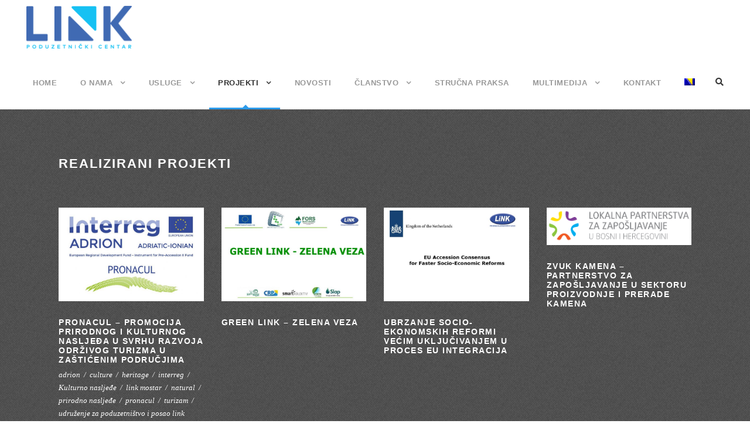

--- FILE ---
content_type: text/html; charset=UTF-8
request_url: https://linkmostar.org/realizirani-projekti/
body_size: 65827
content:
<!DOCTYPE html>
<html lang="bs-BA" class="no-js">
<head>
	<meta charset="UTF-8">
	<meta name="viewport" content="width=device-width, initial-scale=1">
	<link rel="profile" href="https://gmpg.org/xfn/11">
	<link rel="pingback" href="https://linkmostar.org/xmlrpc.php">
	<meta name='robots' content='noindex, follow' />
<link rel="alternate" hreflang="bs" href="https://linkmostar.org/realizirani-projekti/" />

	<!-- This site is optimized with the Yoast SEO plugin v23.0 - https://yoast.com/wordpress/plugins/seo/ -->
	<title>Realizirani projekti - LINK Mostar</title>
	<meta property="og:locale" content="bs_BA" />
	<meta property="og:type" content="article" />
	<meta property="og:title" content="Realizirani projekti - LINK Mostar" />
	<meta property="og:url" content="https://linkmostar.org/realizirani-projekti/" />
	<meta property="og:site_name" content="LINK Mostar" />
	<meta property="article:publisher" content="https://www.facebook.com/link.mostar/?locale=hr_HR" />
	<meta property="article:modified_time" content="2017-11-07T14:29:18+00:00" />
	<meta name="twitter:card" content="summary_large_image" />
	<script type="application/ld+json" class="yoast-schema-graph">{"@context":"https://schema.org","@graph":[{"@type":"WebPage","@id":"https://linkmostar.org/realizirani-projekti/","url":"https://linkmostar.org/realizirani-projekti/","name":"Realizirani projekti - LINK Mostar","isPartOf":{"@id":"https://linkmostar.org/#website"},"datePublished":"2017-10-24T10:15:30+00:00","dateModified":"2017-11-07T14:29:18+00:00","breadcrumb":{"@id":"https://linkmostar.org/realizirani-projekti/#breadcrumb"},"inLanguage":"bs-BA","potentialAction":[{"@type":"ReadAction","target":["https://linkmostar.org/realizirani-projekti/"]}]},{"@type":"BreadcrumbList","@id":"https://linkmostar.org/realizirani-projekti/#breadcrumb","itemListElement":[{"@type":"ListItem","position":1,"name":"Home","item":"https://linkmostar.org/"},{"@type":"ListItem","position":2,"name":"Realizirani projekti"}]},{"@type":"WebSite","@id":"https://linkmostar.org/#website","url":"https://linkmostar.org/","name":"LINK Mostar","description":"Udruženje za poduzetništvo i posao","potentialAction":[{"@type":"SearchAction","target":{"@type":"EntryPoint","urlTemplate":"https://linkmostar.org/?s={search_term_string}"},"query-input":"required name=search_term_string"}],"inLanguage":"bs-BA"}]}</script>
	<!-- / Yoast SEO plugin. -->


<link rel='dns-prefetch' href='//fonts.googleapis.com' />
<link rel="alternate" type="application/rss+xml" title="LINK Mostar &raquo; novosti" href="https://linkmostar.org/feed/" />
<link rel="alternate" type="application/rss+xml" title="LINK Mostar &raquo;  novosti o komentarima" href="https://linkmostar.org/comments/feed/" />
<script type="text/javascript">
/* <![CDATA[ */
window._wpemojiSettings = {"baseUrl":"https:\/\/s.w.org\/images\/core\/emoji\/14.0.0\/72x72\/","ext":".png","svgUrl":"https:\/\/s.w.org\/images\/core\/emoji\/14.0.0\/svg\/","svgExt":".svg","source":{"concatemoji":"https:\/\/linkmostar.org\/wp-includes\/js\/wp-emoji-release.min.js?ver=6.4.7"}};
/*! This file is auto-generated */
!function(i,n){var o,s,e;function c(e){try{var t={supportTests:e,timestamp:(new Date).valueOf()};sessionStorage.setItem(o,JSON.stringify(t))}catch(e){}}function p(e,t,n){e.clearRect(0,0,e.canvas.width,e.canvas.height),e.fillText(t,0,0);var t=new Uint32Array(e.getImageData(0,0,e.canvas.width,e.canvas.height).data),r=(e.clearRect(0,0,e.canvas.width,e.canvas.height),e.fillText(n,0,0),new Uint32Array(e.getImageData(0,0,e.canvas.width,e.canvas.height).data));return t.every(function(e,t){return e===r[t]})}function u(e,t,n){switch(t){case"flag":return n(e,"\ud83c\udff3\ufe0f\u200d\u26a7\ufe0f","\ud83c\udff3\ufe0f\u200b\u26a7\ufe0f")?!1:!n(e,"\ud83c\uddfa\ud83c\uddf3","\ud83c\uddfa\u200b\ud83c\uddf3")&&!n(e,"\ud83c\udff4\udb40\udc67\udb40\udc62\udb40\udc65\udb40\udc6e\udb40\udc67\udb40\udc7f","\ud83c\udff4\u200b\udb40\udc67\u200b\udb40\udc62\u200b\udb40\udc65\u200b\udb40\udc6e\u200b\udb40\udc67\u200b\udb40\udc7f");case"emoji":return!n(e,"\ud83e\udef1\ud83c\udffb\u200d\ud83e\udef2\ud83c\udfff","\ud83e\udef1\ud83c\udffb\u200b\ud83e\udef2\ud83c\udfff")}return!1}function f(e,t,n){var r="undefined"!=typeof WorkerGlobalScope&&self instanceof WorkerGlobalScope?new OffscreenCanvas(300,150):i.createElement("canvas"),a=r.getContext("2d",{willReadFrequently:!0}),o=(a.textBaseline="top",a.font="600 32px Arial",{});return e.forEach(function(e){o[e]=t(a,e,n)}),o}function t(e){var t=i.createElement("script");t.src=e,t.defer=!0,i.head.appendChild(t)}"undefined"!=typeof Promise&&(o="wpEmojiSettingsSupports",s=["flag","emoji"],n.supports={everything:!0,everythingExceptFlag:!0},e=new Promise(function(e){i.addEventListener("DOMContentLoaded",e,{once:!0})}),new Promise(function(t){var n=function(){try{var e=JSON.parse(sessionStorage.getItem(o));if("object"==typeof e&&"number"==typeof e.timestamp&&(new Date).valueOf()<e.timestamp+604800&&"object"==typeof e.supportTests)return e.supportTests}catch(e){}return null}();if(!n){if("undefined"!=typeof Worker&&"undefined"!=typeof OffscreenCanvas&&"undefined"!=typeof URL&&URL.createObjectURL&&"undefined"!=typeof Blob)try{var e="postMessage("+f.toString()+"("+[JSON.stringify(s),u.toString(),p.toString()].join(",")+"));",r=new Blob([e],{type:"text/javascript"}),a=new Worker(URL.createObjectURL(r),{name:"wpTestEmojiSupports"});return void(a.onmessage=function(e){c(n=e.data),a.terminate(),t(n)})}catch(e){}c(n=f(s,u,p))}t(n)}).then(function(e){for(var t in e)n.supports[t]=e[t],n.supports.everything=n.supports.everything&&n.supports[t],"flag"!==t&&(n.supports.everythingExceptFlag=n.supports.everythingExceptFlag&&n.supports[t]);n.supports.everythingExceptFlag=n.supports.everythingExceptFlag&&!n.supports.flag,n.DOMReady=!1,n.readyCallback=function(){n.DOMReady=!0}}).then(function(){return e}).then(function(){var e;n.supports.everything||(n.readyCallback(),(e=n.source||{}).concatemoji?t(e.concatemoji):e.wpemoji&&e.twemoji&&(t(e.twemoji),t(e.wpemoji)))}))}((window,document),window._wpemojiSettings);
/* ]]> */
</script>
<style id='wp-emoji-styles-inline-css' type='text/css'>

	img.wp-smiley, img.emoji {
		display: inline !important;
		border: none !important;
		box-shadow: none !important;
		height: 1em !important;
		width: 1em !important;
		margin: 0 0.07em !important;
		vertical-align: -0.1em !important;
		background: none !important;
		padding: 0 !important;
	}
</style>
<link rel='stylesheet' id='wp-block-library-css' href='https://linkmostar.org/wp-includes/css/dist/block-library/style.min.css?ver=6.4.7' type='text/css' media='all' />
<style id='classic-theme-styles-inline-css' type='text/css'>
/*! This file is auto-generated */
.wp-block-button__link{color:#fff;background-color:#32373c;border-radius:9999px;box-shadow:none;text-decoration:none;padding:calc(.667em + 2px) calc(1.333em + 2px);font-size:1.125em}.wp-block-file__button{background:#32373c;color:#fff;text-decoration:none}
</style>
<style id='global-styles-inline-css' type='text/css'>
body{--wp--preset--color--black: #000000;--wp--preset--color--cyan-bluish-gray: #abb8c3;--wp--preset--color--white: #ffffff;--wp--preset--color--pale-pink: #f78da7;--wp--preset--color--vivid-red: #cf2e2e;--wp--preset--color--luminous-vivid-orange: #ff6900;--wp--preset--color--luminous-vivid-amber: #fcb900;--wp--preset--color--light-green-cyan: #7bdcb5;--wp--preset--color--vivid-green-cyan: #00d084;--wp--preset--color--pale-cyan-blue: #8ed1fc;--wp--preset--color--vivid-cyan-blue: #0693e3;--wp--preset--color--vivid-purple: #9b51e0;--wp--preset--gradient--vivid-cyan-blue-to-vivid-purple: linear-gradient(135deg,rgba(6,147,227,1) 0%,rgb(155,81,224) 100%);--wp--preset--gradient--light-green-cyan-to-vivid-green-cyan: linear-gradient(135deg,rgb(122,220,180) 0%,rgb(0,208,130) 100%);--wp--preset--gradient--luminous-vivid-amber-to-luminous-vivid-orange: linear-gradient(135deg,rgba(252,185,0,1) 0%,rgba(255,105,0,1) 100%);--wp--preset--gradient--luminous-vivid-orange-to-vivid-red: linear-gradient(135deg,rgba(255,105,0,1) 0%,rgb(207,46,46) 100%);--wp--preset--gradient--very-light-gray-to-cyan-bluish-gray: linear-gradient(135deg,rgb(238,238,238) 0%,rgb(169,184,195) 100%);--wp--preset--gradient--cool-to-warm-spectrum: linear-gradient(135deg,rgb(74,234,220) 0%,rgb(151,120,209) 20%,rgb(207,42,186) 40%,rgb(238,44,130) 60%,rgb(251,105,98) 80%,rgb(254,248,76) 100%);--wp--preset--gradient--blush-light-purple: linear-gradient(135deg,rgb(255,206,236) 0%,rgb(152,150,240) 100%);--wp--preset--gradient--blush-bordeaux: linear-gradient(135deg,rgb(254,205,165) 0%,rgb(254,45,45) 50%,rgb(107,0,62) 100%);--wp--preset--gradient--luminous-dusk: linear-gradient(135deg,rgb(255,203,112) 0%,rgb(199,81,192) 50%,rgb(65,88,208) 100%);--wp--preset--gradient--pale-ocean: linear-gradient(135deg,rgb(255,245,203) 0%,rgb(182,227,212) 50%,rgb(51,167,181) 100%);--wp--preset--gradient--electric-grass: linear-gradient(135deg,rgb(202,248,128) 0%,rgb(113,206,126) 100%);--wp--preset--gradient--midnight: linear-gradient(135deg,rgb(2,3,129) 0%,rgb(40,116,252) 100%);--wp--preset--font-size--small: 13px;--wp--preset--font-size--medium: 20px;--wp--preset--font-size--large: 36px;--wp--preset--font-size--x-large: 42px;--wp--preset--spacing--20: 0.44rem;--wp--preset--spacing--30: 0.67rem;--wp--preset--spacing--40: 1rem;--wp--preset--spacing--50: 1.5rem;--wp--preset--spacing--60: 2.25rem;--wp--preset--spacing--70: 3.38rem;--wp--preset--spacing--80: 5.06rem;--wp--preset--shadow--natural: 6px 6px 9px rgba(0, 0, 0, 0.2);--wp--preset--shadow--deep: 12px 12px 50px rgba(0, 0, 0, 0.4);--wp--preset--shadow--sharp: 6px 6px 0px rgba(0, 0, 0, 0.2);--wp--preset--shadow--outlined: 6px 6px 0px -3px rgba(255, 255, 255, 1), 6px 6px rgba(0, 0, 0, 1);--wp--preset--shadow--crisp: 6px 6px 0px rgba(0, 0, 0, 1);}:where(.is-layout-flex){gap: 0.5em;}:where(.is-layout-grid){gap: 0.5em;}body .is-layout-flow > .alignleft{float: left;margin-inline-start: 0;margin-inline-end: 2em;}body .is-layout-flow > .alignright{float: right;margin-inline-start: 2em;margin-inline-end: 0;}body .is-layout-flow > .aligncenter{margin-left: auto !important;margin-right: auto !important;}body .is-layout-constrained > .alignleft{float: left;margin-inline-start: 0;margin-inline-end: 2em;}body .is-layout-constrained > .alignright{float: right;margin-inline-start: 2em;margin-inline-end: 0;}body .is-layout-constrained > .aligncenter{margin-left: auto !important;margin-right: auto !important;}body .is-layout-constrained > :where(:not(.alignleft):not(.alignright):not(.alignfull)){max-width: var(--wp--style--global--content-size);margin-left: auto !important;margin-right: auto !important;}body .is-layout-constrained > .alignwide{max-width: var(--wp--style--global--wide-size);}body .is-layout-flex{display: flex;}body .is-layout-flex{flex-wrap: wrap;align-items: center;}body .is-layout-flex > *{margin: 0;}body .is-layout-grid{display: grid;}body .is-layout-grid > *{margin: 0;}:where(.wp-block-columns.is-layout-flex){gap: 2em;}:where(.wp-block-columns.is-layout-grid){gap: 2em;}:where(.wp-block-post-template.is-layout-flex){gap: 1.25em;}:where(.wp-block-post-template.is-layout-grid){gap: 1.25em;}.has-black-color{color: var(--wp--preset--color--black) !important;}.has-cyan-bluish-gray-color{color: var(--wp--preset--color--cyan-bluish-gray) !important;}.has-white-color{color: var(--wp--preset--color--white) !important;}.has-pale-pink-color{color: var(--wp--preset--color--pale-pink) !important;}.has-vivid-red-color{color: var(--wp--preset--color--vivid-red) !important;}.has-luminous-vivid-orange-color{color: var(--wp--preset--color--luminous-vivid-orange) !important;}.has-luminous-vivid-amber-color{color: var(--wp--preset--color--luminous-vivid-amber) !important;}.has-light-green-cyan-color{color: var(--wp--preset--color--light-green-cyan) !important;}.has-vivid-green-cyan-color{color: var(--wp--preset--color--vivid-green-cyan) !important;}.has-pale-cyan-blue-color{color: var(--wp--preset--color--pale-cyan-blue) !important;}.has-vivid-cyan-blue-color{color: var(--wp--preset--color--vivid-cyan-blue) !important;}.has-vivid-purple-color{color: var(--wp--preset--color--vivid-purple) !important;}.has-black-background-color{background-color: var(--wp--preset--color--black) !important;}.has-cyan-bluish-gray-background-color{background-color: var(--wp--preset--color--cyan-bluish-gray) !important;}.has-white-background-color{background-color: var(--wp--preset--color--white) !important;}.has-pale-pink-background-color{background-color: var(--wp--preset--color--pale-pink) !important;}.has-vivid-red-background-color{background-color: var(--wp--preset--color--vivid-red) !important;}.has-luminous-vivid-orange-background-color{background-color: var(--wp--preset--color--luminous-vivid-orange) !important;}.has-luminous-vivid-amber-background-color{background-color: var(--wp--preset--color--luminous-vivid-amber) !important;}.has-light-green-cyan-background-color{background-color: var(--wp--preset--color--light-green-cyan) !important;}.has-vivid-green-cyan-background-color{background-color: var(--wp--preset--color--vivid-green-cyan) !important;}.has-pale-cyan-blue-background-color{background-color: var(--wp--preset--color--pale-cyan-blue) !important;}.has-vivid-cyan-blue-background-color{background-color: var(--wp--preset--color--vivid-cyan-blue) !important;}.has-vivid-purple-background-color{background-color: var(--wp--preset--color--vivid-purple) !important;}.has-black-border-color{border-color: var(--wp--preset--color--black) !important;}.has-cyan-bluish-gray-border-color{border-color: var(--wp--preset--color--cyan-bluish-gray) !important;}.has-white-border-color{border-color: var(--wp--preset--color--white) !important;}.has-pale-pink-border-color{border-color: var(--wp--preset--color--pale-pink) !important;}.has-vivid-red-border-color{border-color: var(--wp--preset--color--vivid-red) !important;}.has-luminous-vivid-orange-border-color{border-color: var(--wp--preset--color--luminous-vivid-orange) !important;}.has-luminous-vivid-amber-border-color{border-color: var(--wp--preset--color--luminous-vivid-amber) !important;}.has-light-green-cyan-border-color{border-color: var(--wp--preset--color--light-green-cyan) !important;}.has-vivid-green-cyan-border-color{border-color: var(--wp--preset--color--vivid-green-cyan) !important;}.has-pale-cyan-blue-border-color{border-color: var(--wp--preset--color--pale-cyan-blue) !important;}.has-vivid-cyan-blue-border-color{border-color: var(--wp--preset--color--vivid-cyan-blue) !important;}.has-vivid-purple-border-color{border-color: var(--wp--preset--color--vivid-purple) !important;}.has-vivid-cyan-blue-to-vivid-purple-gradient-background{background: var(--wp--preset--gradient--vivid-cyan-blue-to-vivid-purple) !important;}.has-light-green-cyan-to-vivid-green-cyan-gradient-background{background: var(--wp--preset--gradient--light-green-cyan-to-vivid-green-cyan) !important;}.has-luminous-vivid-amber-to-luminous-vivid-orange-gradient-background{background: var(--wp--preset--gradient--luminous-vivid-amber-to-luminous-vivid-orange) !important;}.has-luminous-vivid-orange-to-vivid-red-gradient-background{background: var(--wp--preset--gradient--luminous-vivid-orange-to-vivid-red) !important;}.has-very-light-gray-to-cyan-bluish-gray-gradient-background{background: var(--wp--preset--gradient--very-light-gray-to-cyan-bluish-gray) !important;}.has-cool-to-warm-spectrum-gradient-background{background: var(--wp--preset--gradient--cool-to-warm-spectrum) !important;}.has-blush-light-purple-gradient-background{background: var(--wp--preset--gradient--blush-light-purple) !important;}.has-blush-bordeaux-gradient-background{background: var(--wp--preset--gradient--blush-bordeaux) !important;}.has-luminous-dusk-gradient-background{background: var(--wp--preset--gradient--luminous-dusk) !important;}.has-pale-ocean-gradient-background{background: var(--wp--preset--gradient--pale-ocean) !important;}.has-electric-grass-gradient-background{background: var(--wp--preset--gradient--electric-grass) !important;}.has-midnight-gradient-background{background: var(--wp--preset--gradient--midnight) !important;}.has-small-font-size{font-size: var(--wp--preset--font-size--small) !important;}.has-medium-font-size{font-size: var(--wp--preset--font-size--medium) !important;}.has-large-font-size{font-size: var(--wp--preset--font-size--large) !important;}.has-x-large-font-size{font-size: var(--wp--preset--font-size--x-large) !important;}
.wp-block-navigation a:where(:not(.wp-element-button)){color: inherit;}
:where(.wp-block-post-template.is-layout-flex){gap: 1.25em;}:where(.wp-block-post-template.is-layout-grid){gap: 1.25em;}
:where(.wp-block-columns.is-layout-flex){gap: 2em;}:where(.wp-block-columns.is-layout-grid){gap: 2em;}
.wp-block-pullquote{font-size: 1.5em;line-height: 1.6;}
</style>
<link rel='stylesheet' id='contact-form-7-css' href='https://linkmostar.org/wp-content/plugins/contact-form-7/includes/css/styles.css?ver=5.8.6' type='text/css' media='all' />
<link rel='stylesheet' id='gdlr-core-google-font-css' href='https://fonts.googleapis.com/css?family=Raleway%3A100%2C100italic%2C200%2C200italic%2C300%2C300italic%2Cregular%2Citalic%2C500%2C500italic%2C600%2C600italic%2C700%2C700italic%2C800%2C800italic%2C900%2C900italic%7CSource+Sans+Pro%3A200%2C200italic%2C300%2C300italic%2Cregular%2Citalic%2C600%2C600italic%2C700%2C700italic%2C900%2C900italic%7COpen+Sans%3A300%2C300italic%2Cregular%2Citalic%2C600%2C600italic%2C700%2C700italic%2C800%2C800italic&#038;subset=latin%2Clatin-ext%2Ccyrillic%2Ccyrillic-ext%2Cgreek%2Cgreek-ext%2Cvietnamese&#038;display=optional&#038;ver=6.4.7' type='text/css' media='all' />
<link rel='stylesheet' id='font-awesome-css' href='https://linkmostar.org/wp-content/plugins/goodlayers-core/plugins/fontawesome/font-awesome.css?ver=6.4.7' type='text/css' media='all' />
<link rel='stylesheet' id='elegant-font-css' href='https://linkmostar.org/wp-content/plugins/goodlayers-core/plugins/elegant/elegant-font.css?ver=6.4.7' type='text/css' media='all' />
<link rel='stylesheet' id='gdlr-core-plugin-css' href='https://linkmostar.org/wp-content/plugins/goodlayers-core/plugins/style.css?ver=1730889476' type='text/css' media='all' />
<link rel='stylesheet' id='gdlr-core-page-builder-css' href='https://linkmostar.org/wp-content/plugins/goodlayers-core/include/css/page-builder.css?ver=6.4.7' type='text/css' media='all' />
<link rel='stylesheet' id='rs-plugin-settings-css' href='https://linkmostar.org/wp-content/plugins/revslider/public/assets/css/rs6.css?ver=6.4.6' type='text/css' media='all' />
<style id='rs-plugin-settings-inline-css' type='text/css'>
#rs-demo-id {}
</style>
<link rel='stylesheet' id='vform_dev_style-css' href='https://linkmostar.org/wp-content/plugins/v-form/assets/css/style.css?ver=3.1.12' type='text/css' media='all' />
<link rel='stylesheet' id='vform_dev_style2-css' href='https://linkmostar.org/wp-content/plugins/v-form/assets/css/fontawesome.css?ver=6.4.7' type='text/css' media='all' />
<link rel='stylesheet' id='wpml-menu-item-0-css' href='//linkmostar.org/wp-content/plugins/sitepress-multilingual-cms/templates/language-switchers/menu-item/style.css?ver=1' type='text/css' media='all' />
<link rel='stylesheet' id='dflip-style-css' href='https://linkmostar.org/wp-content/plugins/3d-flipbook-dflip-lite/assets/css/dflip.min.css?ver=2.3.57' type='text/css' media='all' />
<link rel='stylesheet' id='infinite-style-core-css' href='https://linkmostar.org/wp-content/themes/infinite/css/style-core.css?ver=6.4.7' type='text/css' media='all' />
<link rel='stylesheet' id='infinite-custom-style-css' href='https://linkmostar.org/wp-content/uploads/gdlr-style-custom.css?1730889476&#038;ver=6.4.7' type='text/css' media='all' />
<link rel='stylesheet' id='infinite-child-theme-style-css' href='https://linkmostar.org/wp-content/themes/infinite-child/style.css?ver=6.4.7' type='text/css' media='all' />
<script type="text/javascript" src="https://linkmostar.org/wp-includes/js/jquery/jquery.min.js?ver=3.7.1" id="jquery-core-js"></script>
<script type="text/javascript" src="https://linkmostar.org/wp-includes/js/jquery/jquery-migrate.min.js?ver=3.4.1" id="jquery-migrate-js"></script>
<script type="text/javascript" src="https://linkmostar.org/wp-content/plugins/revslider/public/assets/js/rbtools.min.js?ver=6.4.4" id="tp-tools-js"></script>
<script type="text/javascript" src="https://linkmostar.org/wp-content/plugins/revslider/public/assets/js/rs6.min.js?ver=6.4.6" id="revmin-js"></script>
<!--[if lt IE 9]>
<script type="text/javascript" src="https://linkmostar.org/wp-content/themes/infinite/js/html5.js?ver=6.4.7" id="html5js-js"></script>
<![endif]-->
<link rel="https://api.w.org/" href="https://linkmostar.org/wp-json/" /><link rel="alternate" type="application/json" href="https://linkmostar.org/wp-json/wp/v2/pages/3598" /><link rel="EditURI" type="application/rsd+xml" title="RSD" href="https://linkmostar.org/xmlrpc.php?rsd" />
<meta name="generator" content="WordPress 6.4.7" />
<link rel='shortlink' href='https://linkmostar.org/?p=3598' />
<link rel="alternate" type="application/json+oembed" href="https://linkmostar.org/wp-json/oembed/1.0/embed?url=https%3A%2F%2Flinkmostar.org%2Frealizirani-projekti%2F" />
<link rel="alternate" type="text/xml+oembed" href="https://linkmostar.org/wp-json/oembed/1.0/embed?url=https%3A%2F%2Flinkmostar.org%2Frealizirani-projekti%2F&#038;format=xml" />
<meta name="generator" content="WPML ver:4.2.6 stt:6,1;" />
<!-- Global site tag (gtag.js) - Google Analytics -->
<script async src="https://www.googletagmanager.com/gtag/js?id=UA-180352328-1"></script>
<script>
  window.dataLayer = window.dataLayer || [];
  function gtag(){dataLayer.push(arguments);}
  gtag('js', new Date());
 
  gtag('config', 'UA-180352328-1');
</script><style type="text/css">.recentcomments a{display:inline !important;padding:0 !important;margin:0 !important;}</style><meta name="generator" content="Powered by Slider Revolution 6.4.6 - responsive, Mobile-Friendly Slider Plugin for WordPress with comfortable drag and drop interface." />
<link rel="icon" href="https://linkmostar.org/wp-content/uploads/2024/11/cropped-IKONICA-32x32.png" sizes="32x32" />
<link rel="icon" href="https://linkmostar.org/wp-content/uploads/2024/11/cropped-IKONICA-192x192.png" sizes="192x192" />
<link rel="apple-touch-icon" href="https://linkmostar.org/wp-content/uploads/2024/11/cropped-IKONICA-180x180.png" />
<meta name="msapplication-TileImage" content="https://linkmostar.org/wp-content/uploads/2024/11/cropped-IKONICA-270x270.png" />
<script type="text/javascript">function setREVStartSize(e){
			//window.requestAnimationFrame(function() {				 
				window.RSIW = window.RSIW===undefined ? window.innerWidth : window.RSIW;	
				window.RSIH = window.RSIH===undefined ? window.innerHeight : window.RSIH;	
				try {								
					var pw = document.getElementById(e.c).parentNode.offsetWidth,
						newh;
					pw = pw===0 || isNaN(pw) ? window.RSIW : pw;
					e.tabw = e.tabw===undefined ? 0 : parseInt(e.tabw);
					e.thumbw = e.thumbw===undefined ? 0 : parseInt(e.thumbw);
					e.tabh = e.tabh===undefined ? 0 : parseInt(e.tabh);
					e.thumbh = e.thumbh===undefined ? 0 : parseInt(e.thumbh);
					e.tabhide = e.tabhide===undefined ? 0 : parseInt(e.tabhide);
					e.thumbhide = e.thumbhide===undefined ? 0 : parseInt(e.thumbhide);
					e.mh = e.mh===undefined || e.mh=="" || e.mh==="auto" ? 0 : parseInt(e.mh,0);		
					if(e.layout==="fullscreen" || e.l==="fullscreen") 						
						newh = Math.max(e.mh,window.RSIH);					
					else{					
						e.gw = Array.isArray(e.gw) ? e.gw : [e.gw];
						for (var i in e.rl) if (e.gw[i]===undefined || e.gw[i]===0) e.gw[i] = e.gw[i-1];					
						e.gh = e.el===undefined || e.el==="" || (Array.isArray(e.el) && e.el.length==0)? e.gh : e.el;
						e.gh = Array.isArray(e.gh) ? e.gh : [e.gh];
						for (var i in e.rl) if (e.gh[i]===undefined || e.gh[i]===0) e.gh[i] = e.gh[i-1];
											
						var nl = new Array(e.rl.length),
							ix = 0,						
							sl;					
						e.tabw = e.tabhide>=pw ? 0 : e.tabw;
						e.thumbw = e.thumbhide>=pw ? 0 : e.thumbw;
						e.tabh = e.tabhide>=pw ? 0 : e.tabh;
						e.thumbh = e.thumbhide>=pw ? 0 : e.thumbh;					
						for (var i in e.rl) nl[i] = e.rl[i]<window.RSIW ? 0 : e.rl[i];
						sl = nl[0];									
						for (var i in nl) if (sl>nl[i] && nl[i]>0) { sl = nl[i]; ix=i;}															
						var m = pw>(e.gw[ix]+e.tabw+e.thumbw) ? 1 : (pw-(e.tabw+e.thumbw)) / (e.gw[ix]);					
						newh =  (e.gh[ix] * m) + (e.tabh + e.thumbh);
					}				
					if(window.rs_init_css===undefined) window.rs_init_css = document.head.appendChild(document.createElement("style"));					
					document.getElementById(e.c).height = newh+"px";
					window.rs_init_css.innerHTML += "#"+e.c+"_wrapper { height: "+newh+"px }";				
				} catch(e){
					console.log("Failure at Presize of Slider:" + e)
				}					   
			//});
		  };</script>
</head>

<body class="page-template-default page page-id-3598 gdlr-core-body infinite-body infinite-body-front infinite-full  infinite-with-sticky-navigation  infinite-blockquote-style-1 gdlr-core-link-to-lightbox" data-home-url="https://linkmostar.org/" >
<div class="infinite-mobile-header-wrap" ><div class="infinite-mobile-header infinite-header-background infinite-style-slide infinite-sticky-mobile-navigation " id="infinite-mobile-header" ><div class="infinite-mobile-header-container infinite-container clearfix" ><div class="infinite-logo  infinite-item-pdlr"><div class="infinite-logo-inner"><a class="" href="https://linkmostar.org/" ><img src="https://linkmostar.org/wp-content/uploads/2023/12/logo.png" alt="" width="735" height="300" title="logo" /></a></div></div><div class="infinite-mobile-menu-right" ><div class="infinite-main-menu-search" id="infinite-mobile-top-search" ><i class="fa fa-search" ></i></div><div class="infinite-top-search-wrap" >
	<div class="infinite-top-search-close" ></div>

	<div class="infinite-top-search-row" >
		<div class="infinite-top-search-cell" >
			<form role="search" method="get" class="search-form" action="https://linkmostar.org/">
	<input type="text" class="search-field infinite-title-font" placeholder="Search..." value="" name="s">
	<div class="infinite-top-search-submit"><i class="fa fa-search" ></i></div>
	<input type="submit" class="search-submit" value="Search">
	<div class="infinite-top-search-close"><i class="icon_close" ></i></div>
	<input type='hidden' name='lang' value='bs' /></form>
		</div>
	</div>

</div>
<div class="infinite-mobile-menu" ><a class="infinite-mm-menu-button infinite-mobile-menu-button infinite-mobile-button-hamburger-with-border" href="#infinite-mobile-menu" ><i class="fa fa-bars" ></i></a><div class="infinite-mm-menu-wrap infinite-navigation-font" id="infinite-mobile-menu" data-slide="right" ><ul id="menu-main-navigation" class="m-menu"><li class="menu-item menu-item-type-post_type menu-item-object-page menu-item-home menu-item-2043"><a href="https://linkmostar.org/">Home</a></li>
<li class="menu-item menu-item-type-custom menu-item-object-custom menu-item-has-children menu-item-4368"><a href="#">O nama</a>
<ul class="sub-menu">
	<li class="menu-item menu-item-type-post_type menu-item-object-page menu-item-2411"><a href="https://linkmostar.org/o-nama/predstavljanje/">Predstavljanje</a></li>
	<li class="menu-item menu-item-type-post_type menu-item-object-page menu-item-2423"><a href="https://linkmostar.org/o-nama/misija-i-vizija/">Misija i vizija i strateški ciljevi LiNK</a></li>
	<li class="menu-item menu-item-type-post_type menu-item-object-page menu-item-3866"><a href="https://linkmostar.org/o-nama/sektori-djelovanja/">Sektori djelovanja</a></li>
	<li class="menu-item menu-item-type-post_type menu-item-object-page menu-item-3873"><a href="https://linkmostar.org/o-nama/struktura-upravljanja/">Struktura upravljanja</a></li>
	<li class="menu-item menu-item-type-post_type menu-item-object-page menu-item-3884"><a href="https://linkmostar.org/o-nama/gdje-se-nalazimo/">Gdje se nalazimo</a></li>
	<li class="menu-item menu-item-type-post_type menu-item-object-page menu-item-2671"><a href="https://linkmostar.org/o-nama/nasi-partneri/">Naši partneri</a></li>
	<li class="menu-item menu-item-type-post_type menu-item-object-page menu-item-3883"><a href="https://linkmostar.org/o-nama/reference-i-dokumenti-link-2/">Reference i dokumenti LiNK</a></li>
	<li class="menu-item menu-item-type-post_type menu-item-object-page menu-item-3595"><a href="https://linkmostar.org/o-nama/publikacije-link/">Publikacije LiNK</a></li>
</ul>
</li>
<li class="menu-item menu-item-type-custom menu-item-object-custom menu-item-has-children menu-item-4305"><a href="#">Usluge</a>
<ul class="sub-menu">
	<li class="menu-item menu-item-type-post_type menu-item-object-page menu-item-3899"><a href="https://linkmostar.org/usluge/informisanje/">Informisanje</a></li>
	<li class="menu-item menu-item-type-post_type menu-item-object-page menu-item-3900"><a href="https://linkmostar.org/usluge/savjetovanje-pri-registraciji-privredne-djelatnosti/">Savjetovanje pri registraciji privredne djelatnosti</a></li>
	<li class="menu-item menu-item-type-post_type menu-item-object-page menu-item-3967"><a href="https://linkmostar.org/usluge/izrada-poslovnih-planova-i-investicijskih-projekata/">Izrada poslovnih planova i investicijskih projekata</a></li>
	<li class="menu-item menu-item-type-post_type menu-item-object-page menu-item-2454"><a href="https://linkmostar.org/usluge/obuke/">Obuke</a></li>
	<li class="menu-item menu-item-type-post_type menu-item-object-page menu-item-3986"><a href="https://linkmostar.org/usluge/kreditno-garancijski-fond/">Kreditno garancijski fond</a></li>
	<li class="menu-item menu-item-type-post_type menu-item-object-page menu-item-3985"><a href="https://linkmostar.org/usluge/promocija-clanova/">Promocija članova</a></li>
	<li class="menu-item menu-item-type-post_type menu-item-object-page menu-item-3984"><a href="https://linkmostar.org/usluge/logisticka-i-tehnicka-podrska/">Logistička i tehnička podrška</a></li>
	<li class="menu-item menu-item-type-post_type menu-item-object-page menu-item-3983"><a href="https://linkmostar.org/usluge/zastupanje-poduzetnika/">Zastupanje poduzetnika</a></li>
</ul>
</li>
<li class="menu-item menu-item-type-custom menu-item-object-custom current-menu-ancestor current-menu-parent menu-item-has-children menu-item-3602"><a href="#">Projekti</a>
<ul class="sub-menu">
	<li class="menu-item menu-item-type-post_type menu-item-object-page menu-item-1858"><a href="https://linkmostar.org/aktuelni-projekti/">Aktuelni projekti</a></li>
	<li class="menu-item menu-item-type-post_type menu-item-object-page current-menu-item page_item page-item-3598 current_page_item menu-item-3601"><a href="https://linkmostar.org/realizirani-projekti/" aria-current="page">Realizirani projekti</a></li>
</ul>
</li>
<li class="menu-item menu-item-type-post_type menu-item-object-page menu-item-2475"><a href="https://linkmostar.org/novosti/">Novosti</a></li>
<li class="menu-item menu-item-type-custom menu-item-object-custom menu-item-has-children menu-item-3990"><a href="#">Članstvo</a>
<ul class="sub-menu">
	<li class="menu-item menu-item-type-post_type menu-item-object-page menu-item-3991"><a href="https://linkmostar.org/postanite-nas-clan/">Postanite naš član!</a></li>
</ul>
</li>
<li class="menu-item menu-item-type-post_type menu-item-object-page menu-item-3596"><a href="https://linkmostar.org/strucna-praksa/">Stručna praksa</a></li>
<li class="menu-item menu-item-type-custom menu-item-object-custom menu-item-has-children menu-item-2589"><a href="#">Multimedija</a>
<ul class="sub-menu">
	<li class="menu-item menu-item-type-post_type menu-item-object-page menu-item-2591"><a href="https://linkmostar.org/foto-galerije/">Foto galerije</a></li>
	<li class="menu-item menu-item-type-post_type menu-item-object-page menu-item-2590"><a href="https://linkmostar.org/video-galerija/">Video galerija</a></li>
</ul>
</li>
<li class="menu-item menu-item-type-post_type menu-item-object-page menu-item-2396"><a href="https://linkmostar.org/kontakt/">Kontakt</a></li>
<li class="menu-item wpml-ls-slot-45 wpml-ls-item wpml-ls-item-bs wpml-ls-current-language wpml-ls-menu-item wpml-ls-first-item wpml-ls-last-item menu-item-type-wpml_ls_menu_item menu-item-object-wpml_ls_menu_item menu-item-wpml-ls-45-bs"><a href="https://linkmostar.org/realizirani-projekti/"><img class="wpml-ls-flag" src="https://linkmostar.org/wp-content/plugins/sitepress-multilingual-cms/res/flags/bs.png" alt="bs" title="Bosnian"></a></li>
</ul></div></div></div></div></div></div><div class="infinite-body-outer-wrapper ">
		<div class="infinite-body-wrapper clearfix  infinite-with-frame">
		
<header class="infinite-header-wrap infinite-header-style-plain  infinite-style-menu-right infinite-sticky-navigation infinite-style-fixed" data-navigation-offset="75px"  >
	<div class="infinite-header-background" ></div>
	<div class="infinite-header-container  infinite-header-full">
			
		<div class="infinite-header-container-inner clearfix">
			<div class="infinite-logo  infinite-item-pdlr"><div class="infinite-logo-inner"><a class="" href="https://linkmostar.org/" ><img src="https://linkmostar.org/wp-content/uploads/2023/12/logo.png" alt="" width="735" height="300" title="logo" /></a></div></div>			<div class="infinite-navigation infinite-item-pdlr clearfix infinite-navigation-submenu-indicator " >
			<div class="infinite-main-menu" id="infinite-main-menu" ><ul id="menu-main-navigation-1" class="sf-menu"><li  class="menu-item menu-item-type-post_type menu-item-object-page menu-item-home menu-item-2043 infinite-normal-menu"><a href="https://linkmostar.org/">Home</a></li>
<li  class="menu-item menu-item-type-custom menu-item-object-custom menu-item-has-children menu-item-4368 infinite-normal-menu"><a href="#" class="sf-with-ul-pre">O nama</a>
<ul class="sub-menu">
	<li  class="menu-item menu-item-type-post_type menu-item-object-page menu-item-2411" data-size="60"><a href="https://linkmostar.org/o-nama/predstavljanje/">Predstavljanje</a></li>
	<li  class="menu-item menu-item-type-post_type menu-item-object-page menu-item-2423" data-size="60"><a href="https://linkmostar.org/o-nama/misija-i-vizija/">Misija i vizija i strateški ciljevi LiNK</a></li>
	<li  class="menu-item menu-item-type-post_type menu-item-object-page menu-item-3866" data-size="60"><a href="https://linkmostar.org/o-nama/sektori-djelovanja/">Sektori djelovanja</a></li>
	<li  class="menu-item menu-item-type-post_type menu-item-object-page menu-item-3873" data-size="60"><a href="https://linkmostar.org/o-nama/struktura-upravljanja/">Struktura upravljanja</a></li>
	<li  class="menu-item menu-item-type-post_type menu-item-object-page menu-item-3884" data-size="60"><a href="https://linkmostar.org/o-nama/gdje-se-nalazimo/">Gdje se nalazimo</a></li>
	<li  class="menu-item menu-item-type-post_type menu-item-object-page menu-item-2671" data-size="60"><a href="https://linkmostar.org/o-nama/nasi-partneri/">Naši partneri</a></li>
	<li  class="menu-item menu-item-type-post_type menu-item-object-page menu-item-3883" data-size="60"><a href="https://linkmostar.org/o-nama/reference-i-dokumenti-link-2/">Reference i dokumenti LiNK</a></li>
	<li  class="menu-item menu-item-type-post_type menu-item-object-page menu-item-3595" data-size="60"><a href="https://linkmostar.org/o-nama/publikacije-link/">Publikacije LiNK</a></li>
</ul>
</li>
<li  class="menu-item menu-item-type-custom menu-item-object-custom menu-item-has-children menu-item-4305 infinite-normal-menu"><a href="#" class="sf-with-ul-pre">Usluge</a>
<ul class="sub-menu">
	<li  class="menu-item menu-item-type-post_type menu-item-object-page menu-item-3899" data-size="60"><a href="https://linkmostar.org/usluge/informisanje/">Informisanje</a></li>
	<li  class="menu-item menu-item-type-post_type menu-item-object-page menu-item-3900" data-size="60"><a href="https://linkmostar.org/usluge/savjetovanje-pri-registraciji-privredne-djelatnosti/">Savjetovanje pri registraciji privredne djelatnosti</a></li>
	<li  class="menu-item menu-item-type-post_type menu-item-object-page menu-item-3967" data-size="60"><a href="https://linkmostar.org/usluge/izrada-poslovnih-planova-i-investicijskih-projekata/">Izrada poslovnih planova i investicijskih projekata</a></li>
	<li  class="menu-item menu-item-type-post_type menu-item-object-page menu-item-2454" data-size="60"><a href="https://linkmostar.org/usluge/obuke/">Obuke</a></li>
	<li  class="menu-item menu-item-type-post_type menu-item-object-page menu-item-3986" data-size="60"><a href="https://linkmostar.org/usluge/kreditno-garancijski-fond/">Kreditno garancijski fond</a></li>
	<li  class="menu-item menu-item-type-post_type menu-item-object-page menu-item-3985" data-size="60"><a href="https://linkmostar.org/usluge/promocija-clanova/">Promocija članova</a></li>
	<li  class="menu-item menu-item-type-post_type menu-item-object-page menu-item-3984" data-size="60"><a href="https://linkmostar.org/usluge/logisticka-i-tehnicka-podrska/">Logistička i tehnička podrška</a></li>
	<li  class="menu-item menu-item-type-post_type menu-item-object-page menu-item-3983" data-size="60"><a href="https://linkmostar.org/usluge/zastupanje-poduzetnika/">Zastupanje poduzetnika</a></li>
</ul>
</li>
<li  class="menu-item menu-item-type-custom menu-item-object-custom current-menu-ancestor current-menu-parent menu-item-has-children menu-item-3602 infinite-normal-menu"><a href="#" class="sf-with-ul-pre">Projekti</a>
<ul class="sub-menu">
	<li  class="menu-item menu-item-type-post_type menu-item-object-page menu-item-1858" data-size="60"><a href="https://linkmostar.org/aktuelni-projekti/">Aktuelni projekti</a></li>
	<li  class="menu-item menu-item-type-post_type menu-item-object-page current-menu-item page_item page-item-3598 current_page_item menu-item-3601" data-size="60"><a href="https://linkmostar.org/realizirani-projekti/">Realizirani projekti</a></li>
</ul>
</li>
<li  class="menu-item menu-item-type-post_type menu-item-object-page menu-item-2475 infinite-normal-menu"><a href="https://linkmostar.org/novosti/">Novosti</a></li>
<li  class="menu-item menu-item-type-custom menu-item-object-custom menu-item-has-children menu-item-3990 infinite-normal-menu"><a href="#" class="sf-with-ul-pre">Članstvo</a>
<ul class="sub-menu">
	<li  class="menu-item menu-item-type-post_type menu-item-object-page menu-item-3991" data-size="60"><a href="https://linkmostar.org/postanite-nas-clan/">Postanite naš član!</a></li>
</ul>
</li>
<li  class="menu-item menu-item-type-post_type menu-item-object-page menu-item-3596 infinite-normal-menu"><a href="https://linkmostar.org/strucna-praksa/">Stručna praksa</a></li>
<li  class="menu-item menu-item-type-custom menu-item-object-custom menu-item-has-children menu-item-2589 infinite-normal-menu"><a href="#" class="sf-with-ul-pre">Multimedija</a>
<ul class="sub-menu">
	<li  class="menu-item menu-item-type-post_type menu-item-object-page menu-item-2591" data-size="60"><a href="https://linkmostar.org/foto-galerije/">Foto galerije</a></li>
	<li  class="menu-item menu-item-type-post_type menu-item-object-page menu-item-2590" data-size="60"><a href="https://linkmostar.org/video-galerija/">Video galerija</a></li>
</ul>
</li>
<li  class="menu-item menu-item-type-post_type menu-item-object-page menu-item-2396 infinite-normal-menu"><a href="https://linkmostar.org/kontakt/">Kontakt</a></li>
<li  class="menu-item wpml-ls-slot-45 wpml-ls-item wpml-ls-item-bs wpml-ls-current-language wpml-ls-menu-item wpml-ls-first-item wpml-ls-last-item menu-item-type-wpml_ls_menu_item menu-item-object-wpml_ls_menu_item menu-item-wpml-ls-45-bs infinite-normal-menu"><a href="https://linkmostar.org/realizirani-projekti/"><img class="wpml-ls-flag" src="https://linkmostar.org/wp-content/plugins/sitepress-multilingual-cms/res/flags/bs.png" alt="bs" title="Bosnian"></a></li>
</ul><div class="infinite-navigation-slide-bar  infinite-navigation-slide-bar-style-1"  id="infinite-navigation-slide-bar" ></div></div><div class="infinite-main-menu-right-wrap clearfix " ><div class="infinite-main-menu-search" id="infinite-top-search" ><i class="fa fa-search" ></i></div><div class="infinite-top-search-wrap" >
	<div class="infinite-top-search-close" ></div>

	<div class="infinite-top-search-row" >
		<div class="infinite-top-search-cell" >
			<form role="search" method="get" class="search-form" action="https://linkmostar.org/">
	<input type="text" class="search-field infinite-title-font" placeholder="Search..." value="" name="s">
	<div class="infinite-top-search-submit"><i class="fa fa-search" ></i></div>
	<input type="submit" class="search-submit" value="Search">
	<div class="infinite-top-search-close"><i class="icon_close" ></i></div>
	<input type='hidden' name='lang' value='bs' /></form>
		</div>
	</div>

</div>
</div>			</div><!-- infinite-navigation -->

		</div><!-- infinite-header-inner -->
	</div><!-- infinite-header-container -->
</header><!-- header -->	<div class="infinite-page-wrapper" id="infinite-page-wrapper" ><div class="gdlr-core-page-builder-body"><div class="gdlr-core-pbf-wrapper " style="padding: 80px 15px 10px 15px;" data-skin="Dark"  id="port-column" ><div class="gdlr-core-pbf-background-wrap"  ><div class="gdlr-core-pbf-background" style="background-image: url(https://linkmostar.org/wp-content/plugins/goodlayers-core/include/images/pattern/pattern-21.png) ;background-repeat: repeat ;background-position: center ;opacity: 1 ;background-attachment: fixed ;" ></div></div><div class="gdlr-core-pbf-wrapper-content gdlr-core-js "  data-gdlr-animation="fadeInUp" data-gdlr-animation-duration="600ms" data-gdlr-animation-offset="0.8"  ><div class="gdlr-core-pbf-wrapper-container clearfix gdlr-core-container" ><div class="gdlr-core-pbf-element" ><div class="gdlr-core-portfolio-item gdlr-core-item-pdb clearfix  gdlr-core-portfolio-item-style-grid" style="padding-bottom: 0px ;"  ><div class="gdlr-core-block-item-title-wrap  gdlr-core-left-align gdlr-core-item-mglr"  ><div class="gdlr-core-block-item-title-inner" ><h3 class="gdlr-core-block-item-title" style="font-size: 22px ;"  >Realizirani projekti</h3></div></div><div class="gdlr-core-portfolio-item-holder gdlr-core-js-2 clearfix" data-layout="fitrows" ><div class="gdlr-core-item-list  gdlr-core-item-pdlr gdlr-core-column-15 gdlr-core-column-first" ><div class="gdlr-core-portfolio-grid  gdlr-core-left-align gdlr-core-style-normal"  ><div class="gdlr-core-portfolio-thumbnail gdlr-core-media-image  gdlr-core-style-margin-title"  ><div class="gdlr-core-portfolio-thumbnail-image-wrap  gdlr-core-zoom-on-hover" ><a href="https://linkmostar.org/portfolio/pronacul-promocija-prirodnog-i-kulturnog-nasljedja-u-svrhu-razvoja-odrzivog-turizma-u-zasticenim-podrucjima/" ><img src="https://linkmostar.org/wp-content/uploads/2020/11/PRONACUL-LOGO-700x450.jpg" alt="" width="700" height="450" title="PRONACUL LOGO" /><span class="gdlr-core-image-overlay  gdlr-core-portfolio-overlay gdlr-core-image-overlay-center-icon gdlr-core-js gdlr-core-with-margin"  ><span class="gdlr-core-image-overlay-content" ><span class="gdlr-core-portfolio-title gdlr-core-title-font "  >PRONACUL &#8211; Promocija prirodnog i kulturnog nasljeđa u svrhu razvoja održivog turizma u zaštićenim područjima</span></span></span></a></div></div><div class="gdlr-core-portfolio-content-wrap gdlr-core-skin-divider" ><h3 class="gdlr-core-portfolio-title gdlr-core-skin-title"  ><a href="https://linkmostar.org/portfolio/pronacul-promocija-prirodnog-i-kulturnog-nasljedja-u-svrhu-razvoja-odrzivog-turizma-u-zasticenim-podrucjima/" >PRONACUL &#8211; Promocija prirodnog i kulturnog nasljeđa u svrhu razvoja održivog turizma u zaštićenim područjima</a></h3><span class="gdlr-core-portfolio-info gdlr-core-portfolio-info-tag gdlr-core-info-font gdlr-core-skin-caption"  ><a href="https://linkmostar.org/portfolio_tag/adrion/" rel="tag">adrion</a> <span class="gdlr-core-sep">/</span> <a href="https://linkmostar.org/portfolio_tag/culture/" rel="tag">culture</a> <span class="gdlr-core-sep">/</span> <a href="https://linkmostar.org/portfolio_tag/heritage/" rel="tag">heritage</a> <span class="gdlr-core-sep">/</span> <a href="https://linkmostar.org/portfolio_tag/interreg/" rel="tag">interreg</a> <span class="gdlr-core-sep">/</span> <a href="https://linkmostar.org/portfolio_tag/kulturno-nasljedje/" rel="tag">Kulturno nasljeđe</a> <span class="gdlr-core-sep">/</span> <a href="https://linkmostar.org/portfolio_tag/link-mostar/" rel="tag">link mostar</a> <span class="gdlr-core-sep">/</span> <a href="https://linkmostar.org/portfolio_tag/natural/" rel="tag">natural</a> <span class="gdlr-core-sep">/</span> <a href="https://linkmostar.org/portfolio_tag/prirodno-nasljedje/" rel="tag">prirodno nasljeđe</a> <span class="gdlr-core-sep">/</span> <a href="https://linkmostar.org/portfolio_tag/pronacul/" rel="tag">pronacul</a> <span class="gdlr-core-sep">/</span> <a href="https://linkmostar.org/portfolio_tag/turizam/" rel="tag">turizam</a> <span class="gdlr-core-sep">/</span> <a href="https://linkmostar.org/portfolio_tag/udruzenje-za-poduzetnistvo-i-posao-link-mostar/" rel="tag">udruženje za poduzetništvo i posao link mostar</a></span></div></div></div><div class="gdlr-core-item-list  gdlr-core-item-pdlr gdlr-core-column-15" ><div class="gdlr-core-portfolio-grid  gdlr-core-left-align gdlr-core-style-normal"  ><div class="gdlr-core-portfolio-thumbnail gdlr-core-media-image  gdlr-core-style-margin-title"  ><div class="gdlr-core-portfolio-thumbnail-image-wrap  gdlr-core-zoom-on-hover" ><a href="https://linkmostar.org/portfolio/greenlink/" ><img src="https://linkmostar.org/wp-content/uploads/2019/09/CRP-1-700x450.jpg" alt="" width="700" height="450" title="CRP" /><span class="gdlr-core-image-overlay  gdlr-core-portfolio-overlay gdlr-core-image-overlay-center-icon gdlr-core-js gdlr-core-with-margin"  ><span class="gdlr-core-image-overlay-content" ><span class="gdlr-core-portfolio-title gdlr-core-title-font "  >Green LiNK &#8211; Zelena veza</span></span></span></a></div></div><div class="gdlr-core-portfolio-content-wrap gdlr-core-skin-divider" ><h3 class="gdlr-core-portfolio-title gdlr-core-skin-title"  ><a href="https://linkmostar.org/portfolio/greenlink/" >Green LiNK &#8211; Zelena veza</a></h3></div></div></div><div class="gdlr-core-item-list  gdlr-core-item-pdlr gdlr-core-column-15" ><div class="gdlr-core-portfolio-grid  gdlr-core-left-align gdlr-core-style-normal"  ><div class="gdlr-core-portfolio-thumbnail gdlr-core-media-image  gdlr-core-style-margin-title"  ><div class="gdlr-core-portfolio-thumbnail-image-wrap  gdlr-core-zoom-on-hover" ><a href="https://linkmostar.org/portfolio/eu-accession-consensus-for-faster-socio-economic-reforms/" ><img src="https://linkmostar.org/wp-content/uploads/2019/08/eu-2-700x450.jpg" alt="" width="700" height="450" title="eu" /><span class="gdlr-core-image-overlay  gdlr-core-portfolio-overlay gdlr-core-image-overlay-center-icon gdlr-core-js gdlr-core-with-margin"  ><span class="gdlr-core-image-overlay-content" ><span class="gdlr-core-portfolio-title gdlr-core-title-font "  >Ubrzanje socio-ekonomskih reformi većim uključivanjem u proces EU integracija</span></span></span></a></div></div><div class="gdlr-core-portfolio-content-wrap gdlr-core-skin-divider" ><h3 class="gdlr-core-portfolio-title gdlr-core-skin-title"  ><a href="https://linkmostar.org/portfolio/eu-accession-consensus-for-faster-socio-economic-reforms/" >Ubrzanje socio-ekonomskih reformi većim uključivanjem u proces EU integracija</a></h3></div></div></div><div class="gdlr-core-item-list  gdlr-core-item-pdlr gdlr-core-column-15" ><div class="gdlr-core-portfolio-grid  gdlr-core-left-align gdlr-core-style-normal"  ><div class="gdlr-core-portfolio-thumbnail gdlr-core-media-image  gdlr-core-style-margin-title"  ><div class="gdlr-core-portfolio-thumbnail-image-wrap  gdlr-core-zoom-on-hover" ><a href="https://linkmostar.org/portfolio/zvuk-kamena-partnerstvo-za-zaposljavanje-u-sektoru-proizvodnje-i-prerade-kamena/" ><img src="https://linkmostar.org/wp-content/uploads/2018/06/LPZ-BHS-.png" alt="" width="527" height="136" title="LPZ BHS" /><span class="gdlr-core-image-overlay  gdlr-core-portfolio-overlay gdlr-core-image-overlay-center-icon gdlr-core-js gdlr-core-with-margin"  ><span class="gdlr-core-image-overlay-content" ><span class="gdlr-core-portfolio-title gdlr-core-title-font "  >Zvuk kamena &#8211; partnerstvo za zapošljavanje u sektoru proizvodnje i prerade kamena</span></span></span></a></div></div><div class="gdlr-core-portfolio-content-wrap gdlr-core-skin-divider" ><h3 class="gdlr-core-portfolio-title gdlr-core-skin-title"  ><a href="https://linkmostar.org/portfolio/zvuk-kamena-partnerstvo-za-zaposljavanje-u-sektoru-proizvodnje-i-prerade-kamena/" >Zvuk kamena &#8211; partnerstvo za zapošljavanje u sektoru proizvodnje i prerade kamena</a></h3></div></div></div><div class="gdlr-core-item-list  gdlr-core-item-pdlr gdlr-core-column-15 gdlr-core-column-first" ><div class="gdlr-core-portfolio-grid  gdlr-core-left-align gdlr-core-style-normal"  ><div class="gdlr-core-portfolio-thumbnail gdlr-core-media-image  gdlr-core-style-margin-title"  ><div class="gdlr-core-portfolio-thumbnail-image-wrap  gdlr-core-zoom-on-hover" ><a href="https://linkmostar.org/portfolio/okusi-jablanice-za-ruralni-razvoj/" ><img src="https://linkmostar.org/wp-content/uploads/2018/01/WEB-LINK-700x450.jpg" alt="" width="700" height="450" title="WEB LINK" /><span class="gdlr-core-image-overlay  gdlr-core-portfolio-overlay gdlr-core-image-overlay-center-icon gdlr-core-js gdlr-core-with-margin"  ><span class="gdlr-core-image-overlay-content" ><span class="gdlr-core-portfolio-title gdlr-core-title-font "  >Okusi Jablanice za ruralni razvoj</span></span></span></a></div></div><div class="gdlr-core-portfolio-content-wrap gdlr-core-skin-divider" ><h3 class="gdlr-core-portfolio-title gdlr-core-skin-title"  ><a href="https://linkmostar.org/portfolio/okusi-jablanice-za-ruralni-razvoj/" >Okusi Jablanice za ruralni razvoj</a></h3></div></div></div><div class="gdlr-core-item-list  gdlr-core-item-pdlr gdlr-core-column-15" ><div class="gdlr-core-portfolio-grid  gdlr-core-left-align gdlr-core-style-normal"  ><div class="gdlr-core-portfolio-thumbnail gdlr-core-media-image  gdlr-core-style-margin-title"  ><div class="gdlr-core-portfolio-thumbnail-image-wrap  gdlr-core-zoom-on-hover" ><a href="https://linkmostar.org/portfolio/razvoj-turizma-na-tri-jezera/" ><img src="https://linkmostar.org/wp-content/uploads/2018/01/ZA-WEB-AKT.-PROJEKTI-EU-PROLOCAL-700x450.jpg" alt="" width="700" height="450" title="ZA WEB &#8211; AKT. PROJEKTI &#8211; EU PROLOCAL" /><span class="gdlr-core-image-overlay  gdlr-core-portfolio-overlay gdlr-core-image-overlay-center-icon gdlr-core-js gdlr-core-with-margin"  ><span class="gdlr-core-image-overlay-content" ><span class="gdlr-core-portfolio-title gdlr-core-title-font "  >Razvoj turizma na tri jezera</span></span></span></a></div></div><div class="gdlr-core-portfolio-content-wrap gdlr-core-skin-divider" ><h3 class="gdlr-core-portfolio-title gdlr-core-skin-title"  ><a href="https://linkmostar.org/portfolio/razvoj-turizma-na-tri-jezera/" >Razvoj turizma na tri jezera</a></h3></div></div></div><div class="gdlr-core-item-list  gdlr-core-item-pdlr gdlr-core-column-15" ><div class="gdlr-core-portfolio-grid  gdlr-core-left-align gdlr-core-style-normal"  ><div class="gdlr-core-portfolio-thumbnail gdlr-core-media-image  gdlr-core-style-margin-title"  ><div class="gdlr-core-portfolio-thumbnail-image-wrap  gdlr-core-zoom-on-hover" ><a href="https://linkmostar.org/portfolio/tipicni-proizvodi-kao-pokretac-ruralnog-razvoja-terra-putevima-meda-kroz-durmitor-i-bih/" ><img src="https://linkmostar.org/wp-content/uploads/2017/11/50-TERRA-700x450.png" alt="" width="700" height="450" title="50 TERRA" /><span class="gdlr-core-image-overlay  gdlr-core-portfolio-overlay gdlr-core-image-overlay-center-icon gdlr-core-js gdlr-core-with-margin"  ><span class="gdlr-core-image-overlay-content" ><span class="gdlr-core-portfolio-title gdlr-core-title-font "  >Tipični proizvodi kao pokretač ruralnog razvoja – TERRA  Putevima meda kroz Durmitor i BiH</span></span></span></a></div></div><div class="gdlr-core-portfolio-content-wrap gdlr-core-skin-divider" ><h3 class="gdlr-core-portfolio-title gdlr-core-skin-title"  ><a href="https://linkmostar.org/portfolio/tipicni-proizvodi-kao-pokretac-ruralnog-razvoja-terra-putevima-meda-kroz-durmitor-i-bih/" >Tipični proizvodi kao pokretač ruralnog razvoja – TERRA  Putevima meda kroz Durmitor i BiH</a></h3></div></div></div><div class="gdlr-core-item-list  gdlr-core-item-pdlr gdlr-core-column-15" ><div class="gdlr-core-portfolio-grid  gdlr-core-left-align gdlr-core-style-normal"  ><div class="gdlr-core-portfolio-thumbnail gdlr-core-media-image  gdlr-core-style-margin-title"  ><div class="gdlr-core-portfolio-thumbnail-image-wrap  gdlr-core-zoom-on-hover" ><a href="https://linkmostar.org/portfolio/razvoj-odrzivog-turizma-preko-hercegovackih-staza-do-dubrovackih-elafita/" ><img src="https://linkmostar.org/wp-content/uploads/2017/11/49-Plava-staza-Copy-512x450.jpg" alt="" width="512" height="450" title="49 Plava staza &#8211; Copy" /><span class="gdlr-core-image-overlay  gdlr-core-portfolio-overlay gdlr-core-image-overlay-center-icon gdlr-core-js gdlr-core-with-margin"  ><span class="gdlr-core-image-overlay-content" ><span class="gdlr-core-portfolio-title gdlr-core-title-font "  >Razvoj održivog turizma – Preko hercegovačkih staza do dubrovačkih Elafita</span></span></span></a></div></div><div class="gdlr-core-portfolio-content-wrap gdlr-core-skin-divider" ><h3 class="gdlr-core-portfolio-title gdlr-core-skin-title"  ><a href="https://linkmostar.org/portfolio/razvoj-odrzivog-turizma-preko-hercegovackih-staza-do-dubrovackih-elafita/" >Razvoj održivog turizma – Preko hercegovačkih staza do dubrovačkih Elafita</a></h3></div></div></div><div class="gdlr-core-item-list  gdlr-core-item-pdlr gdlr-core-column-15 gdlr-core-column-first" ><div class="gdlr-core-portfolio-grid  gdlr-core-left-align gdlr-core-style-normal"  ><div class="gdlr-core-portfolio-thumbnail gdlr-core-media-image  gdlr-core-style-margin-title"  ><div class="gdlr-core-portfolio-thumbnail-image-wrap  gdlr-core-zoom-on-hover" ><a href="https://linkmostar.org/portfolio/pruzanje-podrske-i-pomoci-osobama-s-intelektualnim-poteskocama/" ><img src="https://linkmostar.org/wp-content/uploads/2017/11/48-logo-DVV-International-1.jpg" alt="" width="373" height="212" title="48 logo DVV International" /><span class="gdlr-core-image-overlay  gdlr-core-portfolio-overlay gdlr-core-image-overlay-center-icon gdlr-core-js gdlr-core-with-margin"  ><span class="gdlr-core-image-overlay-content" ><span class="gdlr-core-portfolio-title gdlr-core-title-font "  >Pružanje podrške i pomoći osobama s intelektualnim poteškoćama</span></span></span></a></div></div><div class="gdlr-core-portfolio-content-wrap gdlr-core-skin-divider" ><h3 class="gdlr-core-portfolio-title gdlr-core-skin-title"  ><a href="https://linkmostar.org/portfolio/pruzanje-podrske-i-pomoci-osobama-s-intelektualnim-poteskocama/" >Pružanje podrške i pomoći osobama s intelektualnim poteškoćama</a></h3></div></div></div><div class="gdlr-core-item-list  gdlr-core-item-pdlr gdlr-core-column-15" ><div class="gdlr-core-portfolio-grid  gdlr-core-left-align gdlr-core-style-normal"  ><div class="gdlr-core-portfolio-thumbnail gdlr-core-media-image  gdlr-core-style-margin-title"  ><div class="gdlr-core-portfolio-thumbnail-image-wrap  gdlr-core-zoom-on-hover" ><a href="https://linkmostar.org/portfolio/jacanje-konkurentnosti-na-trzistu-rada-kroz-proces-cjelozivotnog-ucenja/" ><img src="https://linkmostar.org/wp-content/uploads/2017/11/47-LLL-proj-700x450.jpg" alt="" width="700" height="450" title="47 LLL proj" /><span class="gdlr-core-image-overlay  gdlr-core-portfolio-overlay gdlr-core-image-overlay-center-icon gdlr-core-js gdlr-core-with-margin"  ><span class="gdlr-core-image-overlay-content" ><span class="gdlr-core-portfolio-title gdlr-core-title-font "  >Jačanje konkurentnosti na tržištu rada kroz proces cjeloživotnog učenja</span></span></span></a></div></div><div class="gdlr-core-portfolio-content-wrap gdlr-core-skin-divider" ><h3 class="gdlr-core-portfolio-title gdlr-core-skin-title"  ><a href="https://linkmostar.org/portfolio/jacanje-konkurentnosti-na-trzistu-rada-kroz-proces-cjelozivotnog-ucenja/" >Jačanje konkurentnosti na tržištu rada kroz proces cjeloživotnog učenja</a></h3></div></div></div><div class="gdlr-core-item-list  gdlr-core-item-pdlr gdlr-core-column-15" ><div class="gdlr-core-portfolio-grid  gdlr-core-left-align gdlr-core-style-normal"  ><div class="gdlr-core-portfolio-thumbnail gdlr-core-media-image  gdlr-core-style-margin-title"  ><div class="gdlr-core-portfolio-thumbnail-image-wrap  gdlr-core-zoom-on-hover" ><a href="https://linkmostar.org/portfolio/rad-je-moje-pravo/" ><img src="https://linkmostar.org/wp-content/uploads/2017/11/46-Rad-je-moje-pravo.jpg" alt="" width="640" height="427" title="46 Rad je moje pravo" /><span class="gdlr-core-image-overlay  gdlr-core-portfolio-overlay gdlr-core-image-overlay-center-icon gdlr-core-js gdlr-core-with-margin"  ><span class="gdlr-core-image-overlay-content" ><span class="gdlr-core-portfolio-title gdlr-core-title-font "  >Rad je moje pravo</span></span></span></a></div></div><div class="gdlr-core-portfolio-content-wrap gdlr-core-skin-divider" ><h3 class="gdlr-core-portfolio-title gdlr-core-skin-title"  ><a href="https://linkmostar.org/portfolio/rad-je-moje-pravo/" >Rad je moje pravo</a></h3></div></div></div><div class="gdlr-core-item-list  gdlr-core-item-pdlr gdlr-core-column-15" ><div class="gdlr-core-portfolio-grid  gdlr-core-left-align gdlr-core-style-normal"  ><div class="gdlr-core-portfolio-thumbnail gdlr-core-media-image  gdlr-core-style-margin-title"  ><div class="gdlr-core-portfolio-thumbnail-image-wrap  gdlr-core-zoom-on-hover" ><a href="https://linkmostar.org/portfolio/ipa-2011-civil-society-facility-crna-gora/" ><img src="https://linkmostar.org/wp-content/uploads/2017/11/45-CSF-Crna-Gora-proj..jpg" alt="" width="600" height="320" title="45 CSF Crna Gora proj." /><span class="gdlr-core-image-overlay  gdlr-core-portfolio-overlay gdlr-core-image-overlay-center-icon gdlr-core-js gdlr-core-with-margin"  ><span class="gdlr-core-image-overlay-content" ><span class="gdlr-core-portfolio-title gdlr-core-title-font "  >IPA 2011 Civil Society Facility  Crna Gora</span></span></span></a></div></div><div class="gdlr-core-portfolio-content-wrap gdlr-core-skin-divider" ><h3 class="gdlr-core-portfolio-title gdlr-core-skin-title"  ><a href="https://linkmostar.org/portfolio/ipa-2011-civil-society-facility-crna-gora/" >IPA 2011 Civil Society Facility  Crna Gora</a></h3></div></div></div></div><div class="gdlr-core-pagination  gdlr-core-style-round gdlr-core-right-align gdlr-core-item-pdlr"  ><span aria-current="page" class="page-numbers current">1</span>
<a class="page-numbers" href="https://linkmostar.org/realizirani-projekti/page/2/">2</a>
<a class="page-numbers" href="https://linkmostar.org/realizirani-projekti/page/3/">3</a>
<a class="page-numbers" href="https://linkmostar.org/realizirani-projekti/page/4/">4</a>
<a class="page-numbers" href="https://linkmostar.org/realizirani-projekti/page/5/">5</a>
<a class="next page-numbers" href="https://linkmostar.org/realizirani-projekti/page/2/"></a></div></div></div></div></div></div></div></div></div><footer class="infinite-fixed-footer" id="infinite-fixed-footer" ><div class="infinite-footer-wrapper  infinite-with-column-divider" ><div class="infinite-footer-container infinite-container clearfix" ><div class="infinite-footer-column infinite-item-pdlr infinite-column-20" ><div id="text-7" class="widget widget_text infinite-widget">			<div class="textwidget"><p><img loading="lazy" decoding="async" class="alignnone size-large wp-image-8836" src="https://linkmostar.org/wp-content/uploads/2025/01/logo.png" alt="" width="250" height="114" srcset="https://linkmostar.org/wp-content/uploads/2025/01/logo.png 600w, https://linkmostar.org/wp-content/uploads/2025/01/logo-300x137.png 300w" sizes="(max-width: 250px) 100vw, 250px" /></p>
</div>
		</div></div><div class="infinite-footer-column infinite-item-pdlr infinite-column-20" ><div id="text-5" class="widget widget_text infinite-widget"><h3 class="infinite-widget-title"><span class="infinite-widget-head-text">Kontaktirajte nas</span><span class="infinite-widget-head-divider"></span></h3><span class="clear"></span>			<div class="textwidget"><p>Bulevar narodne Revolucije 55 A<br />
88000 Mostar, Bosna i Hercegovina</p>
<p>Tel/fax: +387 36 580-151<br />
Email: info@linkmostar.org</p>
</div>
		</div></div><div class="infinite-footer-column infinite-item-pdlr infinite-column-20" ><div id="text-4" class="widget widget_text infinite-widget">			<div class="textwidget"><div id="fb-root"></div>
<script>(function(d, s, id) {
  var js, fjs = d.getElementsByTagName(s)[0];
  if (d.getElementById(id)) return;
  js = d.createElement(s); js.id = id;
  js.src = "//connect.facebook.net/en_US/sdk.js#xfbml=1&version=v2.8";
  fjs.parentNode.insertBefore(js, fjs);
}(document, 'script', 'facebook-jssdk'));</script>

<div class="fb-page" data-href="https://www.facebook.com/Linkmostar/" data-small-header="false" data-adapt-container-width="false" data-hide-cover="false" data-show-facepile="true"><blockquote cite="https://www.facebook.com/Linkmostar/" class="fb-xfbml-parse-ignore"><a href="https://www.facebook.com/Linkmostar/">Udruženje za poduzetništvo i posao LiNK</a></blockquote></div></div>
		</div></div></div></div><div class="infinite-copyright-wrapper" ><div class="infinite-copyright-container infinite-container"><div class="infinite-copyright-text infinite-item-pdlr">Copyrights - LINK MOSTAR</div></div></div></footer></div>
<script type="text/javascript" src="https://linkmostar.org/wp-content/plugins/contact-form-7/includes/swv/js/index.js?ver=5.8.6" id="swv-js"></script>
<script type="text/javascript" id="contact-form-7-js-extra">
/* <![CDATA[ */
var wpcf7 = {"api":{"root":"https:\/\/linkmostar.org\/wp-json\/","namespace":"contact-form-7\/v1"}};
/* ]]> */
</script>
<script type="text/javascript" src="https://linkmostar.org/wp-content/plugins/contact-form-7/includes/js/index.js?ver=5.8.6" id="contact-form-7-js"></script>
<script type="text/javascript" src="https://linkmostar.org/wp-content/plugins/goodlayers-core/plugins/script.js?ver=1730889476" id="gdlr-core-plugin-js"></script>
<script type="text/javascript" id="gdlr-core-page-builder-js-extra">
/* <![CDATA[ */
var gdlr_core_pbf = {"admin":"","video":{"width":"640","height":"360"},"ajax_url":"https:\/\/linkmostar.org\/wp-admin\/admin-ajax.php?lang=bs","ilightbox_skin":"dark"};
/* ]]> */
</script>
<script type="text/javascript" src="https://linkmostar.org/wp-content/plugins/goodlayers-core/include/js/page-builder.js?ver=1.3.9" id="gdlr-core-page-builder-js"></script>
<script type="text/javascript" id="vform_dev_script-js-extra">
/* <![CDATA[ */
var ajax_object = "https:\/\/linkmostar.org\/wp-admin\/admin-ajax.php";
var pluginData = {"pluginUrl":"https:\/\/linkmostar.org\/wp-content\/plugins\/v-form\/"};
/* ]]> */
</script>
<script type="text/javascript" src="https://linkmostar.org/wp-content/plugins/v-form/assets/js/custom.js?ver=3.1.12" id="vform_dev_script-js"></script>
<script type="text/javascript" src="https://linkmostar.org/wp-content/plugins/3d-flipbook-dflip-lite/assets/js/dflip.min.js?ver=2.3.57" id="dflip-script-js"></script>
<script type="text/javascript" src="https://linkmostar.org/wp-includes/js/jquery/ui/effect.min.js?ver=1.13.2" id="jquery-effects-core-js"></script>
<script type="text/javascript" src="https://linkmostar.org/wp-content/themes/infinite/js/jquery.mmenu.js?ver=1.0.0" id="jquery-mmenu-js"></script>
<script type="text/javascript" src="https://linkmostar.org/wp-content/themes/infinite/js/jquery.superfish.js?ver=1.0.0" id="jquery-superfish-js"></script>
<script type="text/javascript" src="https://linkmostar.org/wp-content/themes/infinite/js/script-core.js?ver=1.0.0" id="infinite-script-core-js"></script>
<script data-cfasync="false"> var dFlipLocation = "https://linkmostar.org/wp-content/plugins/3d-flipbook-dflip-lite/assets/"; var dFlipWPGlobal = {"text":{"toggleSound":"Turn on\/off Sound","toggleThumbnails":"Toggle Thumbnails","toggleOutline":"Toggle Outline\/Bookmark","previousPage":"Previous Page","nextPage":"Next Page","toggleFullscreen":"Toggle Fullscreen","zoomIn":"Zoom In","zoomOut":"Zoom Out","toggleHelp":"Toggle Help","singlePageMode":"Single Page Mode","doublePageMode":"Double Page Mode","downloadPDFFile":"Download PDF File","gotoFirstPage":"Goto First Page","gotoLastPage":"Goto Last Page","share":"Share","mailSubject":"I wanted you to see this FlipBook","mailBody":"Check out this site {{url}}","loading":"DearFlip: Loading "},"viewerType":"flipbook","moreControls":"download,pageMode,startPage,endPage,sound","hideControls":"","scrollWheel":"false","backgroundColor":"#777","backgroundImage":"","height":"auto","paddingLeft":"20","paddingRight":"20","controlsPosition":"bottom","duration":800,"soundEnable":"true","enableDownload":"true","showSearchControl":"false","showPrintControl":"false","enableAnnotation":false,"enableAnalytics":"false","webgl":"true","hard":"none","maxTextureSize":"1600","rangeChunkSize":"524288","zoomRatio":1.5,"stiffness":3,"pageMode":"0","singlePageMode":"0","pageSize":"0","autoPlay":"false","autoPlayDuration":5000,"autoPlayStart":"false","linkTarget":"2","sharePrefix":"flipbook-"};</script>
</body>
</html>